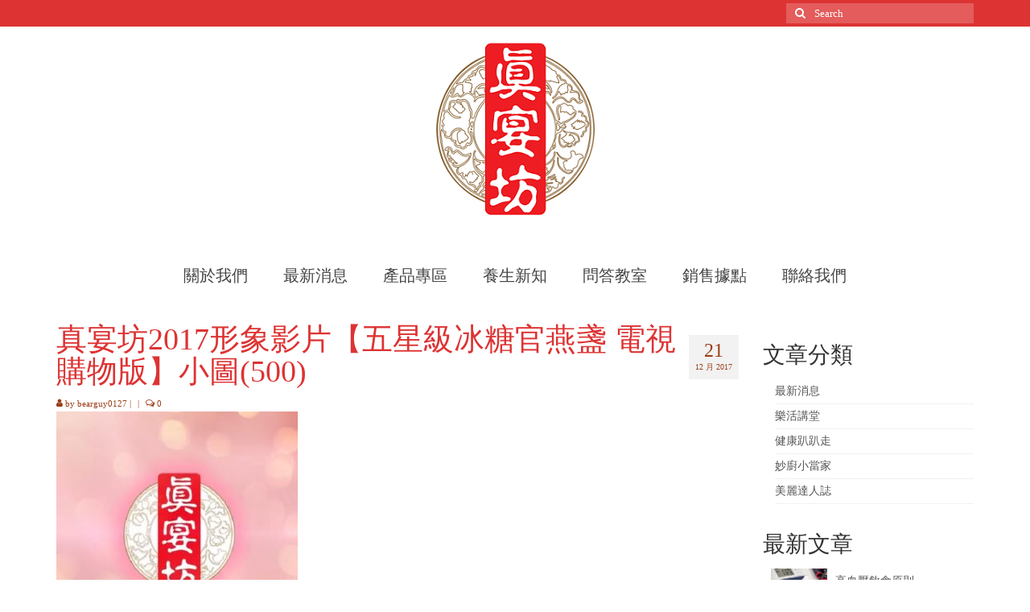

--- FILE ---
content_type: text/html; charset=UTF-8
request_url: http://sunests.com/%E7%9C%9F%E5%AE%B4%E5%9D%8A2017%E5%BD%A2%E8%B1%A1%E5%BD%B1%E7%89%87%E3%80%90%E4%BA%94%E6%98%9F%E7%B4%9A%E5%86%B0%E7%B3%96%E5%AE%98%E7%87%95%E7%9B%9E-%E9%9B%BB%E8%A6%96%E8%B3%BC%E7%89%A9%E7%89%88/%E7%9C%9F%E5%AE%B4%E5%9D%8A2017%E5%BD%A2%E8%B1%A1%E5%BD%B1%E7%89%87%E3%80%90%E4%BA%94%E6%98%9F%E7%B4%9A%E5%86%B0%E7%B3%96%E5%AE%98%E7%87%95%E7%9B%9E-%E9%9B%BB%E8%A6%96%E8%B3%BC%E7%89%A9%E7%89%88/
body_size: 56439
content:
<!DOCTYPE html>
<html class="no-js" lang="zh-TW" itemscope="itemscope" itemtype="https://schema.org/WebPage">
<head>
  <meta charset="UTF-8">
  <meta name="viewport" content="width=device-width, initial-scale=1.0">
  <meta http-equiv="X-UA-Compatible" content="IE=edge">
  <meta name='robots' content='index, follow, max-image-preview:large, max-snippet:-1, max-video-preview:-1' />

	<!-- This site is optimized with the Yoast SEO plugin v20.4 - https://yoast.com/wordpress/plugins/seo/ -->
	<title>真宴坊2017形象影片【五星級冰糖官燕盞 電視購物版】小圖(500) - Sunests真宴坊</title>
	<link rel="canonical" href="http://sunests.com/真宴坊2017形象影片【五星級冰糖官燕盞-電視購物版/真宴坊2017形象影片【五星級冰糖官燕盞-電視購物版/" />
	<meta property="og:locale" content="zh_TW" />
	<meta property="og:type" content="article" />
	<meta property="og:title" content="真宴坊2017形象影片【五星級冰糖官燕盞 電視購物版】小圖(500) - Sunests真宴坊" />
	<meta property="og:url" content="http://sunests.com/真宴坊2017形象影片【五星級冰糖官燕盞-電視購物版/真宴坊2017形象影片【五星級冰糖官燕盞-電視購物版/" />
	<meta property="og:site_name" content="Sunests真宴坊" />
	<meta property="og:image" content="http://sunests.com/%E7%9C%9F%E5%AE%B4%E5%9D%8A2017%E5%BD%A2%E8%B1%A1%E5%BD%B1%E7%89%87%E3%80%90%E4%BA%94%E6%98%9F%E7%B4%9A%E5%86%B0%E7%B3%96%E5%AE%98%E7%87%95%E7%9B%9E-%E9%9B%BB%E8%A6%96%E8%B3%BC%E7%89%A9%E7%89%88/%E7%9C%9F%E5%AE%B4%E5%9D%8A2017%E5%BD%A2%E8%B1%A1%E5%BD%B1%E7%89%87%E3%80%90%E4%BA%94%E6%98%9F%E7%B4%9A%E5%86%B0%E7%B3%96%E5%AE%98%E7%87%95%E7%9B%9E-%E9%9B%BB%E8%A6%96%E8%B3%BC%E7%89%A9%E7%89%88" />
	<meta property="og:image:width" content="500" />
	<meta property="og:image:height" content="500" />
	<meta property="og:image:type" content="image/jpeg" />
	<meta name="twitter:card" content="summary_large_image" />
	<script type="application/ld+json" class="yoast-schema-graph">{"@context":"https://schema.org","@graph":[{"@type":"WebPage","@id":"http://sunests.com/%E7%9C%9F%E5%AE%B4%E5%9D%8A2017%E5%BD%A2%E8%B1%A1%E5%BD%B1%E7%89%87%E3%80%90%E4%BA%94%E6%98%9F%E7%B4%9A%E5%86%B0%E7%B3%96%E5%AE%98%E7%87%95%E7%9B%9E-%E9%9B%BB%E8%A6%96%E8%B3%BC%E7%89%A9%E7%89%88/%E7%9C%9F%E5%AE%B4%E5%9D%8A2017%E5%BD%A2%E8%B1%A1%E5%BD%B1%E7%89%87%E3%80%90%E4%BA%94%E6%98%9F%E7%B4%9A%E5%86%B0%E7%B3%96%E5%AE%98%E7%87%95%E7%9B%9E-%E9%9B%BB%E8%A6%96%E8%B3%BC%E7%89%A9%E7%89%88/","url":"http://sunests.com/%E7%9C%9F%E5%AE%B4%E5%9D%8A2017%E5%BD%A2%E8%B1%A1%E5%BD%B1%E7%89%87%E3%80%90%E4%BA%94%E6%98%9F%E7%B4%9A%E5%86%B0%E7%B3%96%E5%AE%98%E7%87%95%E7%9B%9E-%E9%9B%BB%E8%A6%96%E8%B3%BC%E7%89%A9%E7%89%88/%E7%9C%9F%E5%AE%B4%E5%9D%8A2017%E5%BD%A2%E8%B1%A1%E5%BD%B1%E7%89%87%E3%80%90%E4%BA%94%E6%98%9F%E7%B4%9A%E5%86%B0%E7%B3%96%E5%AE%98%E7%87%95%E7%9B%9E-%E9%9B%BB%E8%A6%96%E8%B3%BC%E7%89%A9%E7%89%88/","name":"真宴坊2017形象影片【五星級冰糖官燕盞 電視購物版】小圖(500) - Sunests真宴坊","isPartOf":{"@id":"http://sunests.com/#website"},"primaryImageOfPage":{"@id":"http://sunests.com/%E7%9C%9F%E5%AE%B4%E5%9D%8A2017%E5%BD%A2%E8%B1%A1%E5%BD%B1%E7%89%87%E3%80%90%E4%BA%94%E6%98%9F%E7%B4%9A%E5%86%B0%E7%B3%96%E5%AE%98%E7%87%95%E7%9B%9E-%E9%9B%BB%E8%A6%96%E8%B3%BC%E7%89%A9%E7%89%88/%E7%9C%9F%E5%AE%B4%E5%9D%8A2017%E5%BD%A2%E8%B1%A1%E5%BD%B1%E7%89%87%E3%80%90%E4%BA%94%E6%98%9F%E7%B4%9A%E5%86%B0%E7%B3%96%E5%AE%98%E7%87%95%E7%9B%9E-%E9%9B%BB%E8%A6%96%E8%B3%BC%E7%89%A9%E7%89%88/#primaryimage"},"image":{"@id":"http://sunests.com/%E7%9C%9F%E5%AE%B4%E5%9D%8A2017%E5%BD%A2%E8%B1%A1%E5%BD%B1%E7%89%87%E3%80%90%E4%BA%94%E6%98%9F%E7%B4%9A%E5%86%B0%E7%B3%96%E5%AE%98%E7%87%95%E7%9B%9E-%E9%9B%BB%E8%A6%96%E8%B3%BC%E7%89%A9%E7%89%88/%E7%9C%9F%E5%AE%B4%E5%9D%8A2017%E5%BD%A2%E8%B1%A1%E5%BD%B1%E7%89%87%E3%80%90%E4%BA%94%E6%98%9F%E7%B4%9A%E5%86%B0%E7%B3%96%E5%AE%98%E7%87%95%E7%9B%9E-%E9%9B%BB%E8%A6%96%E8%B3%BC%E7%89%A9%E7%89%88/#primaryimage"},"thumbnailUrl":"http://sunests.com/wp-content/uploads/2017/12/真宴坊2017形象影片【五星級冰糖官燕盞-電視購物版】小圖500.jpg","datePublished":"2017-12-21T15:36:24+00:00","dateModified":"2017-12-21T15:36:24+00:00","breadcrumb":{"@id":"http://sunests.com/%E7%9C%9F%E5%AE%B4%E5%9D%8A2017%E5%BD%A2%E8%B1%A1%E5%BD%B1%E7%89%87%E3%80%90%E4%BA%94%E6%98%9F%E7%B4%9A%E5%86%B0%E7%B3%96%E5%AE%98%E7%87%95%E7%9B%9E-%E9%9B%BB%E8%A6%96%E8%B3%BC%E7%89%A9%E7%89%88/%E7%9C%9F%E5%AE%B4%E5%9D%8A2017%E5%BD%A2%E8%B1%A1%E5%BD%B1%E7%89%87%E3%80%90%E4%BA%94%E6%98%9F%E7%B4%9A%E5%86%B0%E7%B3%96%E5%AE%98%E7%87%95%E7%9B%9E-%E9%9B%BB%E8%A6%96%E8%B3%BC%E7%89%A9%E7%89%88/#breadcrumb"},"inLanguage":"zh-TW","potentialAction":[{"@type":"ReadAction","target":["http://sunests.com/%E7%9C%9F%E5%AE%B4%E5%9D%8A2017%E5%BD%A2%E8%B1%A1%E5%BD%B1%E7%89%87%E3%80%90%E4%BA%94%E6%98%9F%E7%B4%9A%E5%86%B0%E7%B3%96%E5%AE%98%E7%87%95%E7%9B%9E-%E9%9B%BB%E8%A6%96%E8%B3%BC%E7%89%A9%E7%89%88/%E7%9C%9F%E5%AE%B4%E5%9D%8A2017%E5%BD%A2%E8%B1%A1%E5%BD%B1%E7%89%87%E3%80%90%E4%BA%94%E6%98%9F%E7%B4%9A%E5%86%B0%E7%B3%96%E5%AE%98%E7%87%95%E7%9B%9E-%E9%9B%BB%E8%A6%96%E8%B3%BC%E7%89%A9%E7%89%88/"]}]},{"@type":"ImageObject","inLanguage":"zh-TW","@id":"http://sunests.com/%E7%9C%9F%E5%AE%B4%E5%9D%8A2017%E5%BD%A2%E8%B1%A1%E5%BD%B1%E7%89%87%E3%80%90%E4%BA%94%E6%98%9F%E7%B4%9A%E5%86%B0%E7%B3%96%E5%AE%98%E7%87%95%E7%9B%9E-%E9%9B%BB%E8%A6%96%E8%B3%BC%E7%89%A9%E7%89%88/%E7%9C%9F%E5%AE%B4%E5%9D%8A2017%E5%BD%A2%E8%B1%A1%E5%BD%B1%E7%89%87%E3%80%90%E4%BA%94%E6%98%9F%E7%B4%9A%E5%86%B0%E7%B3%96%E5%AE%98%E7%87%95%E7%9B%9E-%E9%9B%BB%E8%A6%96%E8%B3%BC%E7%89%A9%E7%89%88/#primaryimage","url":"http://sunests.com/wp-content/uploads/2017/12/真宴坊2017形象影片【五星級冰糖官燕盞-電視購物版】小圖500.jpg","contentUrl":"http://sunests.com/wp-content/uploads/2017/12/真宴坊2017形象影片【五星級冰糖官燕盞-電視購物版】小圖500.jpg","width":500,"height":500},{"@type":"BreadcrumbList","@id":"http://sunests.com/%E7%9C%9F%E5%AE%B4%E5%9D%8A2017%E5%BD%A2%E8%B1%A1%E5%BD%B1%E7%89%87%E3%80%90%E4%BA%94%E6%98%9F%E7%B4%9A%E5%86%B0%E7%B3%96%E5%AE%98%E7%87%95%E7%9B%9E-%E9%9B%BB%E8%A6%96%E8%B3%BC%E7%89%A9%E7%89%88/%E7%9C%9F%E5%AE%B4%E5%9D%8A2017%E5%BD%A2%E8%B1%A1%E5%BD%B1%E7%89%87%E3%80%90%E4%BA%94%E6%98%9F%E7%B4%9A%E5%86%B0%E7%B3%96%E5%AE%98%E7%87%95%E7%9B%9E-%E9%9B%BB%E8%A6%96%E8%B3%BC%E7%89%A9%E7%89%88/#breadcrumb","itemListElement":[{"@type":"ListItem","position":1,"name":"首頁","item":"http://sunests.com/"},{"@type":"ListItem","position":2,"name":"真宴坊2017形象影片【五星級冰糖官燕盞-電視購物版】","item":"https://sunests.com/%e7%9c%9f%e5%ae%b4%e5%9d%8a2017%e5%bd%a2%e8%b1%a1%e5%bd%b1%e7%89%87%e3%80%90%e4%ba%94%e6%98%9f%e7%b4%9a%e5%86%b0%e7%b3%96%e5%ae%98%e7%87%95%e7%9b%9e-%e9%9b%bb%e8%a6%96%e8%b3%bc%e7%89%a9%e7%89%88/"},{"@type":"ListItem","position":3,"name":"真宴坊2017形象影片【五星級冰糖官燕盞 電視購物版】小圖(500)"}]},{"@type":"WebSite","@id":"http://sunests.com/#website","url":"http://sunests.com/","name":"Sunests真宴坊","description":"Sunests真宴坊","potentialAction":[{"@type":"SearchAction","target":{"@type":"EntryPoint","urlTemplate":"http://sunests.com/?s={search_term_string}"},"query-input":"required name=search_term_string"}],"inLanguage":"zh-TW"}]}</script>
	<!-- / Yoast SEO plugin. -->


<link rel='dns-prefetch' href='//fonts.googleapis.com' />
<link rel="alternate" type="application/rss+xml" title="訂閱《Sunests真宴坊》&raquo; 資訊提供" href="http://sunests.com/feed/" />
<link rel="alternate" type="application/rss+xml" title="訂閱《Sunests真宴坊》&raquo; 留言的資訊提供" href="http://sunests.com/comments/feed/" />
<script type="text/javascript">
/* <![CDATA[ */
window._wpemojiSettings = {"baseUrl":"https:\/\/s.w.org\/images\/core\/emoji\/15.0.3\/72x72\/","ext":".png","svgUrl":"https:\/\/s.w.org\/images\/core\/emoji\/15.0.3\/svg\/","svgExt":".svg","source":{"concatemoji":"http:\/\/sunests.com\/wp-includes\/js\/wp-emoji-release.min.js?ver=6.5.7"}};
/*! This file is auto-generated */
!function(i,n){var o,s,e;function c(e){try{var t={supportTests:e,timestamp:(new Date).valueOf()};sessionStorage.setItem(o,JSON.stringify(t))}catch(e){}}function p(e,t,n){e.clearRect(0,0,e.canvas.width,e.canvas.height),e.fillText(t,0,0);var t=new Uint32Array(e.getImageData(0,0,e.canvas.width,e.canvas.height).data),r=(e.clearRect(0,0,e.canvas.width,e.canvas.height),e.fillText(n,0,0),new Uint32Array(e.getImageData(0,0,e.canvas.width,e.canvas.height).data));return t.every(function(e,t){return e===r[t]})}function u(e,t,n){switch(t){case"flag":return n(e,"\ud83c\udff3\ufe0f\u200d\u26a7\ufe0f","\ud83c\udff3\ufe0f\u200b\u26a7\ufe0f")?!1:!n(e,"\ud83c\uddfa\ud83c\uddf3","\ud83c\uddfa\u200b\ud83c\uddf3")&&!n(e,"\ud83c\udff4\udb40\udc67\udb40\udc62\udb40\udc65\udb40\udc6e\udb40\udc67\udb40\udc7f","\ud83c\udff4\u200b\udb40\udc67\u200b\udb40\udc62\u200b\udb40\udc65\u200b\udb40\udc6e\u200b\udb40\udc67\u200b\udb40\udc7f");case"emoji":return!n(e,"\ud83d\udc26\u200d\u2b1b","\ud83d\udc26\u200b\u2b1b")}return!1}function f(e,t,n){var r="undefined"!=typeof WorkerGlobalScope&&self instanceof WorkerGlobalScope?new OffscreenCanvas(300,150):i.createElement("canvas"),a=r.getContext("2d",{willReadFrequently:!0}),o=(a.textBaseline="top",a.font="600 32px Arial",{});return e.forEach(function(e){o[e]=t(a,e,n)}),o}function t(e){var t=i.createElement("script");t.src=e,t.defer=!0,i.head.appendChild(t)}"undefined"!=typeof Promise&&(o="wpEmojiSettingsSupports",s=["flag","emoji"],n.supports={everything:!0,everythingExceptFlag:!0},e=new Promise(function(e){i.addEventListener("DOMContentLoaded",e,{once:!0})}),new Promise(function(t){var n=function(){try{var e=JSON.parse(sessionStorage.getItem(o));if("object"==typeof e&&"number"==typeof e.timestamp&&(new Date).valueOf()<e.timestamp+604800&&"object"==typeof e.supportTests)return e.supportTests}catch(e){}return null}();if(!n){if("undefined"!=typeof Worker&&"undefined"!=typeof OffscreenCanvas&&"undefined"!=typeof URL&&URL.createObjectURL&&"undefined"!=typeof Blob)try{var e="postMessage("+f.toString()+"("+[JSON.stringify(s),u.toString(),p.toString()].join(",")+"));",r=new Blob([e],{type:"text/javascript"}),a=new Worker(URL.createObjectURL(r),{name:"wpTestEmojiSupports"});return void(a.onmessage=function(e){c(n=e.data),a.terminate(),t(n)})}catch(e){}c(n=f(s,u,p))}t(n)}).then(function(e){for(var t in e)n.supports[t]=e[t],n.supports.everything=n.supports.everything&&n.supports[t],"flag"!==t&&(n.supports.everythingExceptFlag=n.supports.everythingExceptFlag&&n.supports[t]);n.supports.everythingExceptFlag=n.supports.everythingExceptFlag&&!n.supports.flag,n.DOMReady=!1,n.readyCallback=function(){n.DOMReady=!0}}).then(function(){return e}).then(function(){var e;n.supports.everything||(n.readyCallback(),(e=n.source||{}).concatemoji?t(e.concatemoji):e.wpemoji&&e.twemoji&&(t(e.twemoji),t(e.wpemoji)))}))}((window,document),window._wpemojiSettings);
/* ]]> */
</script>
<style id='wp-emoji-styles-inline-css' type='text/css'>

	img.wp-smiley, img.emoji {
		display: inline !important;
		border: none !important;
		box-shadow: none !important;
		height: 1em !important;
		width: 1em !important;
		margin: 0 0.07em !important;
		vertical-align: -0.1em !important;
		background: none !important;
		padding: 0 !important;
	}
</style>
<link rel='stylesheet' id='wp-block-library-css' href='http://sunests.com/wp-includes/css/dist/block-library/style.min.css?ver=6.5.7' type='text/css' media='all' />
<style id='classic-theme-styles-inline-css' type='text/css'>
/*! This file is auto-generated */
.wp-block-button__link{color:#fff;background-color:#32373c;border-radius:9999px;box-shadow:none;text-decoration:none;padding:calc(.667em + 2px) calc(1.333em + 2px);font-size:1.125em}.wp-block-file__button{background:#32373c;color:#fff;text-decoration:none}
</style>
<style id='global-styles-inline-css' type='text/css'>
body{--wp--preset--color--black: #000;--wp--preset--color--cyan-bluish-gray: #abb8c3;--wp--preset--color--white: #fff;--wp--preset--color--pale-pink: #f78da7;--wp--preset--color--vivid-red: #cf2e2e;--wp--preset--color--luminous-vivid-orange: #ff6900;--wp--preset--color--luminous-vivid-amber: #fcb900;--wp--preset--color--light-green-cyan: #7bdcb5;--wp--preset--color--vivid-green-cyan: #00d084;--wp--preset--color--pale-cyan-blue: #8ed1fc;--wp--preset--color--vivid-cyan-blue: #0693e3;--wp--preset--color--vivid-purple: #9b51e0;--wp--preset--color--virtue-primary: #dd3333;--wp--preset--color--virtue-primary-light: #dd9933;--wp--preset--color--very-light-gray: #eee;--wp--preset--color--very-dark-gray: #444;--wp--preset--gradient--vivid-cyan-blue-to-vivid-purple: linear-gradient(135deg,rgba(6,147,227,1) 0%,rgb(155,81,224) 100%);--wp--preset--gradient--light-green-cyan-to-vivid-green-cyan: linear-gradient(135deg,rgb(122,220,180) 0%,rgb(0,208,130) 100%);--wp--preset--gradient--luminous-vivid-amber-to-luminous-vivid-orange: linear-gradient(135deg,rgba(252,185,0,1) 0%,rgba(255,105,0,1) 100%);--wp--preset--gradient--luminous-vivid-orange-to-vivid-red: linear-gradient(135deg,rgba(255,105,0,1) 0%,rgb(207,46,46) 100%);--wp--preset--gradient--very-light-gray-to-cyan-bluish-gray: linear-gradient(135deg,rgb(238,238,238) 0%,rgb(169,184,195) 100%);--wp--preset--gradient--cool-to-warm-spectrum: linear-gradient(135deg,rgb(74,234,220) 0%,rgb(151,120,209) 20%,rgb(207,42,186) 40%,rgb(238,44,130) 60%,rgb(251,105,98) 80%,rgb(254,248,76) 100%);--wp--preset--gradient--blush-light-purple: linear-gradient(135deg,rgb(255,206,236) 0%,rgb(152,150,240) 100%);--wp--preset--gradient--blush-bordeaux: linear-gradient(135deg,rgb(254,205,165) 0%,rgb(254,45,45) 50%,rgb(107,0,62) 100%);--wp--preset--gradient--luminous-dusk: linear-gradient(135deg,rgb(255,203,112) 0%,rgb(199,81,192) 50%,rgb(65,88,208) 100%);--wp--preset--gradient--pale-ocean: linear-gradient(135deg,rgb(255,245,203) 0%,rgb(182,227,212) 50%,rgb(51,167,181) 100%);--wp--preset--gradient--electric-grass: linear-gradient(135deg,rgb(202,248,128) 0%,rgb(113,206,126) 100%);--wp--preset--gradient--midnight: linear-gradient(135deg,rgb(2,3,129) 0%,rgb(40,116,252) 100%);--wp--preset--font-size--small: 13px;--wp--preset--font-size--medium: 20px;--wp--preset--font-size--large: 36px;--wp--preset--font-size--x-large: 42px;--wp--preset--spacing--20: 0.44rem;--wp--preset--spacing--30: 0.67rem;--wp--preset--spacing--40: 1rem;--wp--preset--spacing--50: 1.5rem;--wp--preset--spacing--60: 2.25rem;--wp--preset--spacing--70: 3.38rem;--wp--preset--spacing--80: 5.06rem;--wp--preset--shadow--natural: 6px 6px 9px rgba(0, 0, 0, 0.2);--wp--preset--shadow--deep: 12px 12px 50px rgba(0, 0, 0, 0.4);--wp--preset--shadow--sharp: 6px 6px 0px rgba(0, 0, 0, 0.2);--wp--preset--shadow--outlined: 6px 6px 0px -3px rgba(255, 255, 255, 1), 6px 6px rgba(0, 0, 0, 1);--wp--preset--shadow--crisp: 6px 6px 0px rgba(0, 0, 0, 1);}:where(.is-layout-flex){gap: 0.5em;}:where(.is-layout-grid){gap: 0.5em;}body .is-layout-flex{display: flex;}body .is-layout-flex{flex-wrap: wrap;align-items: center;}body .is-layout-flex > *{margin: 0;}body .is-layout-grid{display: grid;}body .is-layout-grid > *{margin: 0;}:where(.wp-block-columns.is-layout-flex){gap: 2em;}:where(.wp-block-columns.is-layout-grid){gap: 2em;}:where(.wp-block-post-template.is-layout-flex){gap: 1.25em;}:where(.wp-block-post-template.is-layout-grid){gap: 1.25em;}.has-black-color{color: var(--wp--preset--color--black) !important;}.has-cyan-bluish-gray-color{color: var(--wp--preset--color--cyan-bluish-gray) !important;}.has-white-color{color: var(--wp--preset--color--white) !important;}.has-pale-pink-color{color: var(--wp--preset--color--pale-pink) !important;}.has-vivid-red-color{color: var(--wp--preset--color--vivid-red) !important;}.has-luminous-vivid-orange-color{color: var(--wp--preset--color--luminous-vivid-orange) !important;}.has-luminous-vivid-amber-color{color: var(--wp--preset--color--luminous-vivid-amber) !important;}.has-light-green-cyan-color{color: var(--wp--preset--color--light-green-cyan) !important;}.has-vivid-green-cyan-color{color: var(--wp--preset--color--vivid-green-cyan) !important;}.has-pale-cyan-blue-color{color: var(--wp--preset--color--pale-cyan-blue) !important;}.has-vivid-cyan-blue-color{color: var(--wp--preset--color--vivid-cyan-blue) !important;}.has-vivid-purple-color{color: var(--wp--preset--color--vivid-purple) !important;}.has-black-background-color{background-color: var(--wp--preset--color--black) !important;}.has-cyan-bluish-gray-background-color{background-color: var(--wp--preset--color--cyan-bluish-gray) !important;}.has-white-background-color{background-color: var(--wp--preset--color--white) !important;}.has-pale-pink-background-color{background-color: var(--wp--preset--color--pale-pink) !important;}.has-vivid-red-background-color{background-color: var(--wp--preset--color--vivid-red) !important;}.has-luminous-vivid-orange-background-color{background-color: var(--wp--preset--color--luminous-vivid-orange) !important;}.has-luminous-vivid-amber-background-color{background-color: var(--wp--preset--color--luminous-vivid-amber) !important;}.has-light-green-cyan-background-color{background-color: var(--wp--preset--color--light-green-cyan) !important;}.has-vivid-green-cyan-background-color{background-color: var(--wp--preset--color--vivid-green-cyan) !important;}.has-pale-cyan-blue-background-color{background-color: var(--wp--preset--color--pale-cyan-blue) !important;}.has-vivid-cyan-blue-background-color{background-color: var(--wp--preset--color--vivid-cyan-blue) !important;}.has-vivid-purple-background-color{background-color: var(--wp--preset--color--vivid-purple) !important;}.has-black-border-color{border-color: var(--wp--preset--color--black) !important;}.has-cyan-bluish-gray-border-color{border-color: var(--wp--preset--color--cyan-bluish-gray) !important;}.has-white-border-color{border-color: var(--wp--preset--color--white) !important;}.has-pale-pink-border-color{border-color: var(--wp--preset--color--pale-pink) !important;}.has-vivid-red-border-color{border-color: var(--wp--preset--color--vivid-red) !important;}.has-luminous-vivid-orange-border-color{border-color: var(--wp--preset--color--luminous-vivid-orange) !important;}.has-luminous-vivid-amber-border-color{border-color: var(--wp--preset--color--luminous-vivid-amber) !important;}.has-light-green-cyan-border-color{border-color: var(--wp--preset--color--light-green-cyan) !important;}.has-vivid-green-cyan-border-color{border-color: var(--wp--preset--color--vivid-green-cyan) !important;}.has-pale-cyan-blue-border-color{border-color: var(--wp--preset--color--pale-cyan-blue) !important;}.has-vivid-cyan-blue-border-color{border-color: var(--wp--preset--color--vivid-cyan-blue) !important;}.has-vivid-purple-border-color{border-color: var(--wp--preset--color--vivid-purple) !important;}.has-vivid-cyan-blue-to-vivid-purple-gradient-background{background: var(--wp--preset--gradient--vivid-cyan-blue-to-vivid-purple) !important;}.has-light-green-cyan-to-vivid-green-cyan-gradient-background{background: var(--wp--preset--gradient--light-green-cyan-to-vivid-green-cyan) !important;}.has-luminous-vivid-amber-to-luminous-vivid-orange-gradient-background{background: var(--wp--preset--gradient--luminous-vivid-amber-to-luminous-vivid-orange) !important;}.has-luminous-vivid-orange-to-vivid-red-gradient-background{background: var(--wp--preset--gradient--luminous-vivid-orange-to-vivid-red) !important;}.has-very-light-gray-to-cyan-bluish-gray-gradient-background{background: var(--wp--preset--gradient--very-light-gray-to-cyan-bluish-gray) !important;}.has-cool-to-warm-spectrum-gradient-background{background: var(--wp--preset--gradient--cool-to-warm-spectrum) !important;}.has-blush-light-purple-gradient-background{background: var(--wp--preset--gradient--blush-light-purple) !important;}.has-blush-bordeaux-gradient-background{background: var(--wp--preset--gradient--blush-bordeaux) !important;}.has-luminous-dusk-gradient-background{background: var(--wp--preset--gradient--luminous-dusk) !important;}.has-pale-ocean-gradient-background{background: var(--wp--preset--gradient--pale-ocean) !important;}.has-electric-grass-gradient-background{background: var(--wp--preset--gradient--electric-grass) !important;}.has-midnight-gradient-background{background: var(--wp--preset--gradient--midnight) !important;}.has-small-font-size{font-size: var(--wp--preset--font-size--small) !important;}.has-medium-font-size{font-size: var(--wp--preset--font-size--medium) !important;}.has-large-font-size{font-size: var(--wp--preset--font-size--large) !important;}.has-x-large-font-size{font-size: var(--wp--preset--font-size--x-large) !important;}
.wp-block-navigation a:where(:not(.wp-element-button)){color: inherit;}
:where(.wp-block-post-template.is-layout-flex){gap: 1.25em;}:where(.wp-block-post-template.is-layout-grid){gap: 1.25em;}
:where(.wp-block-columns.is-layout-flex){gap: 2em;}:where(.wp-block-columns.is-layout-grid){gap: 2em;}
.wp-block-pullquote{font-size: 1.5em;line-height: 1.6;}
</style>
<link rel='stylesheet' id='wcjp-frontend.css-css' href='http://sunests.com/wp-content/plugins/custom-css-js-php/assets/css/wcjp-frontend.css?ver=6.5.7' type='text/css' media='all' />
<link rel='stylesheet' id='virtue_theme-css' href='http://sunests.com/wp-content/themes/virtue/assets/css/virtue.css?ver=3.4.14' type='text/css' media='all' />
<link rel='stylesheet' id='virtue_skin-css' href='http://sunests.com/wp-content/themes/virtue/assets/css/skins/redhot.css?ver=3.4.14' type='text/css' media='all' />
<link rel='stylesheet' id='redux-google-fonts-virtue-css' href='http://fonts.googleapis.com/css?family=Lato%3A400%2C700&#038;ver=6.5.7' type='text/css' media='all' />
<script type="text/javascript" src="http://sunests.com/wp-includes/js/jquery/jquery.min.js?ver=3.7.1" id="jquery-core-js"></script>
<script type="text/javascript" src="http://sunests.com/wp-includes/js/jquery/jquery-migrate.min.js?ver=3.4.1" id="jquery-migrate-js"></script>
<!--[if lt IE 9]>
<script type="text/javascript" src="http://sunests.com/wp-content/themes/virtue/assets/js/vendor/respond.min.js?ver=6.5.7" id="virtue-respond-js"></script>
<![endif]-->
<link rel="https://api.w.org/" href="http://sunests.com/wp-json/" /><link rel="alternate" type="application/json" href="http://sunests.com/wp-json/wp/v2/media/2339" /><link rel="EditURI" type="application/rsd+xml" title="RSD" href="http://sunests.com/xmlrpc.php?rsd" />
<meta name="generator" content="WordPress 6.5.7" />
<link rel='shortlink' href='http://sunests.com/?p=2339' />
<link rel="alternate" type="application/json+oembed" href="http://sunests.com/wp-json/oembed/1.0/embed?url=http%3A%2F%2Fsunests.com%2F%25e7%259c%259f%25e5%25ae%25b4%25e5%259d%258a2017%25e5%25bd%25a2%25e8%25b1%25a1%25e5%25bd%25b1%25e7%2589%2587%25e3%2580%2590%25e4%25ba%2594%25e6%2598%259f%25e7%25b4%259a%25e5%2586%25b0%25e7%25b3%2596%25e5%25ae%2598%25e7%2587%2595%25e7%259b%259e-%25e9%259b%25bb%25e8%25a6%2596%25e8%25b3%25bc%25e7%2589%25a9%25e7%2589%2588%2F%25e7%259c%259f%25e5%25ae%25b4%25e5%259d%258a2017%25e5%25bd%25a2%25e8%25b1%25a1%25e5%25bd%25b1%25e7%2589%2587%25e3%2580%2590%25e4%25ba%2594%25e6%2598%259f%25e7%25b4%259a%25e5%2586%25b0%25e7%25b3%2596%25e5%25ae%2598%25e7%2587%2595%25e7%259b%259e-%25e9%259b%25bb%25e8%25a6%2596%25e8%25b3%25bc%25e7%2589%25a9%25e7%2589%2588%2F" />
<link rel="alternate" type="text/xml+oembed" href="http://sunests.com/wp-json/oembed/1.0/embed?url=http%3A%2F%2Fsunests.com%2F%25e7%259c%259f%25e5%25ae%25b4%25e5%259d%258a2017%25e5%25bd%25a2%25e8%25b1%25a1%25e5%25bd%25b1%25e7%2589%2587%25e3%2580%2590%25e4%25ba%2594%25e6%2598%259f%25e7%25b4%259a%25e5%2586%25b0%25e7%25b3%2596%25e5%25ae%2598%25e7%2587%2595%25e7%259b%259e-%25e9%259b%25bb%25e8%25a6%2596%25e8%25b3%25bc%25e7%2589%25a9%25e7%2589%2588%2F%25e7%259c%259f%25e5%25ae%25b4%25e5%259d%258a2017%25e5%25bd%25a2%25e8%25b1%25a1%25e5%25bd%25b1%25e7%2589%2587%25e3%2580%2590%25e4%25ba%2594%25e6%2598%259f%25e7%25b4%259a%25e5%2586%25b0%25e7%25b3%2596%25e5%25ae%2598%25e7%2587%2595%25e7%259b%259e-%25e9%259b%25bb%25e8%25a6%2596%25e8%25b3%25bc%25e7%2589%25a9%25e7%2589%2588%2F&#038;format=xml" />
<style type="text/css">#logo {padding-top:15px;}#logo {padding-bottom:10px;}#logo {margin-left:0px;}#logo {margin-right:0px;}#nav-main {margin-top:40px;}#nav-main {margin-bottom:10px;}.headerfont, .tp-caption {font-family:Lato;}.topbarmenu ul li {font-family:Lato;}.home-message:hover {background-color:#dd3333; background-color: rgba(221, 51, 51, 0.6);}
  nav.woocommerce-pagination ul li a:hover, .wp-pagenavi a:hover, .panel-heading .accordion-toggle, .variations .kad_radio_variations label:hover, .variations .kad_radio_variations label.selectedValue {border-color: #dd3333;}
  a, #nav-main ul.sf-menu ul li a:hover, .product_price ins .amount, .price ins .amount, .color_primary, .primary-color, #logo a.brand, #nav-main ul.sf-menu a:hover,
  .woocommerce-message:before, .woocommerce-info:before, #nav-second ul.sf-menu a:hover, .footerclass a:hover, .posttags a:hover, .subhead a:hover, .nav-trigger-case:hover .kad-menu-name, 
  .nav-trigger-case:hover .kad-navbtn, #kadbreadcrumbs a:hover, #wp-calendar a, .star-rating, .has-virtue-primary-color {color: #dd3333;}
.widget_price_filter .ui-slider .ui-slider-handle, .product_item .kad_add_to_cart:hover, .product_item:hover a.button:hover, .product_item:hover .kad_add_to_cart:hover, .kad-btn-primary, html .woocommerce-page .widget_layered_nav ul.yith-wcan-label li a:hover, html .woocommerce-page .widget_layered_nav ul.yith-wcan-label li.chosen a,
.product-category.grid_item a:hover h5, .woocommerce-message .button, .widget_layered_nav_filters ul li a, .widget_layered_nav ul li.chosen a, .wpcf7 input.wpcf7-submit, .yith-wcan .yith-wcan-reset-navigation,
#containerfooter .menu li a:hover, .bg_primary, .portfolionav a:hover, .home-iconmenu a:hover, p.demo_store, .topclass, #commentform .form-submit #submit, .kad-hover-bg-primary:hover, .widget_shopping_cart_content .checkout,
.login .form-row .button, .variations .kad_radio_variations label.selectedValue, #payment #place_order, .wpcf7 input.wpcf7-back, .shop_table .actions input[type=submit].checkout-button, .cart_totals .checkout-button, input[type="submit"].button, .order-actions .button, .has-virtue-primary-background-color {background: #dd3333;}a:hover, .has-virtue-primary-light-color {color: #dd9933;} .kad-btn-primary:hover, .login .form-row .button:hover, #payment #place_order:hover, .yith-wcan .yith-wcan-reset-navigation:hover, .widget_shopping_cart_content .checkout:hover,
	.woocommerce-message .button:hover, #commentform .form-submit #submit:hover, .wpcf7 input.wpcf7-submit:hover, .widget_layered_nav_filters ul li a:hover, .cart_totals .checkout-button:hover,
	.widget_layered_nav ul li.chosen a:hover, .shop_table .actions input[type=submit].checkout-button:hover, .wpcf7 input.wpcf7-back:hover, .order-actions .button:hover, input[type="submit"].button:hover, .product_item:hover .kad_add_to_cart, .product_item:hover a.button, .has-virtue-primary-light-background-color {background: #dd9933;}.color_gray, .subhead, .subhead a, .posttags, .posttags a, .product_meta a {color:#9b3d15;}input[type=number]::-webkit-inner-spin-button, input[type=number]::-webkit-outer-spin-button { -webkit-appearance: none; margin: 0; } input[type=number] {-moz-appearance: textfield;}.quantity input::-webkit-outer-spin-button,.quantity input::-webkit-inner-spin-button {display: none;}.product_item .product_details h5 {text-transform: none;}@media (max-width: 979px) {.nav-trigger .nav-trigger-case {position: static; display: block; width: 100%;}}.product_item .product_details h5 {min-height:40px;}.entry-content p { margin-bottom:16px;}</style><style type="text/css" title="dynamic-css" class="options-output">header #logo a.brand,.logofont{font-family:Lato;line-height:40px;font-weight:400;font-style:normal;font-size:14px;}.kad_tagline{font-family:Lato;line-height:20px;font-weight:400;font-style:normal;color:#444444;font-size:25px;}.product_item .product_details h5{font-family:Lato;line-height:20px;font-weight:700;font-style:normal;font-size:16px;}h1{font-family:Lato;line-height:40px;font-weight:400;font-style:normal;color:#dd3333;font-size:38px;}h2{font-family:Lato;line-height:40px;font-weight:normal;font-style:normal;font-size:32px;}h3{font-family:Lato;line-height:40px;font-weight:400;font-style:normal;font-size:28px;}h4{font-family:Lato;line-height:40px;font-weight:400;font-style:normal;font-size:24px;}h5{font-family:Lato;line-height:24px;font-weight:700;font-style:normal;font-size:18px;}body{font-family:Verdana, Geneva, sans-serif;line-height:20px;font-weight:400;font-style:normal;font-size:14px;}#nav-main ul.sf-menu a{font-family:Lato;line-height:18px;font-weight:400;font-style:normal;font-size:20px;}#nav-second ul.sf-menu a{font-family:Lato;line-height:22px;font-weight:400;font-style:normal;font-size:18px;}.kad-nav-inner .kad-mnav, .kad-mobile-nav .kad-nav-inner li a,.nav-trigger-case{font-family:Lato;line-height:20px;font-weight:400;font-style:normal;font-size:16px;}</style><style type="text/css">
.h1, .h2, .h3, .h4, .h5, .h6, h1, h2, h3, h4, h5, h6,#nav-main ul.sf-menu a,body,.headerfont, .tp-caption{
	 font-family: 微軟正黑體;
}
.stock, .notrated{
        display: none;
}
.page .entry-content p a:nth-child(2){
    display:none ;
}
.icon-reorder{
line-height:inherit;
}
</style><script type="text/javascript">
var url = window.location.href;

if( (url.indexOf("/cart") > -1) || (url.indexOf("/checkout") > -1) || url.indexOf("/my-account") > -1 ){
        location.href = window.location.protocol + "//" + window.location.host + "/";
}
</script><script type="text/javascript">
(function(i,s,o,g,r,a,m){i['GoogleAnalyticsObject']=r;i[r]=i[r]||function(){
(i[r].q=i[r].q||[]).push(arguments)},i[r].l=1*new Date();a=s.createElement(o),
m=s.getElementsByTagName(o)[0];a.async=1;a.src=g;m.parentNode.insertBefore(a,m)
})(window,document,'script','//www.google-analytics.com/analytics.js','ga');

ga('create', 'UA-69504273-1', 'auto');

ga('send', 'pageview');

function gaClick(action, category, label, number) {
    if (!category) {
        category = "點擊";
    }
    if (!label) {
        label = action;
    }
    var numValue;

    if (number) {
        numValue = parseInt(number, 10);
    } else {
        numValue = -1;
    }
    ga('send', 'event', category, action, label, numValue);
}
</script><script type="text/javascript">
(function(w,d,t,r,u){w[u]=w[u]||[];w[u].push({'projectId':'10000','properties':{'pixelId':'10010673'}});var s=d.createElement(t);s.src=r;s.async=true;s.onload=s.onreadystatechange=function(){var y,rs=this.readyState,c=w[u];if(rs&&rs!="complete"&&rs!="loaded"){return}try{y=YAHOO.ywa.I13N.fireBeacon;w[u]=[];w[u].push=function(p){y([p])};y(c)}catch(e){}};var scr=d.getElementsByTagName(t)[0],par=scr.parentNode;par.insertBefore(s,scr)})(window,document,"script","https://s.yimg.com/wi/ytc.js","dotq");
</script></head>
<body class="attachment attachment-template-default single single-attachment postid-2339 attachmentid-2339 attachment-jpeg wp-embed-responsive wide %e7%9c%9f%e5%ae%b4%e5%9d%8a2017%e5%bd%a2%e8%b1%a1%e5%bd%b1%e7%89%87%e3%80%90%e4%ba%94%e6%98%9f%e7%b4%9a%e5%86%b0%e7%b3%96%e5%ae%98%e7%87%95%e7%9b%9e-%e9%9b%bb%e8%a6%96%e8%b3%bc%e7%89%a9%e7%89%88">
	<div id="kt-skip-link"><a href="#content">Skip to Main Content</a></div>
	<div id="wrapper" class="container">
	<header class="banner headerclass" itemscope itemtype="https://schema.org/WPHeader">
	<div id="topbar" class="topclass">
	<div class="container">
		<div class="row">
			<div class="col-md-6 col-sm-6 kad-topbar-left">
				<div class="topbarmenu clearfix">
								</div>
			</div><!-- close col-md-6 --> 
			<div class="col-md-6 col-sm-6 kad-topbar-right">
				<div id="topbar-search" class="topbar-widget">
					<form role="search" method="get" class="form-search" action="http://sunests.com/">
	<label>
		<span class="screen-reader-text">Search for:</span>
		<input type="text" value="" name="s" class="search-query" placeholder="Search">
	</label>
	<button type="submit" class="search-icon"><i class="icon-search"></i></button>
</form>				</div>
			</div> <!-- close col-md-6-->
		</div> <!-- Close Row -->
	</div> <!-- Close Container -->
</div>	<div class="container">
		<div class="row">
			<div class="col-md-12 clearfix kad-header-left">
				<div id="logo" class="logocase">
					<a class="brand logofont" href="http://sunests.com/">
													<div id="thelogo">
								<img src="http://sunests.com/wp-content/uploads/2016/04/真宴坊_logo.png" alt="Sunests真宴坊" width="220" height="225" class="kad-standard-logo" />
															</div>
												</a>
									</div> <!-- Close #logo -->
			</div><!-- close logo span -->
							<div class="col-md-12 kad-header-right">
					<nav id="nav-main" class="clearfix" itemscope itemtype="https://schema.org/SiteNavigationElement">
						<ul id="menu-menu-bar" class="sf-menu"><li  class=" sf-dropdown menu-item-366"><a href="#"><span>關於我們</span></a>
<ul class="sub-menu sf-dropdown-menu dropdown">
	<li  class=" menu-item-21"><a href="http://sunests.com/brand/"><span>品牌故事</span></a></li>
	<li  class=" menu-item-378"><a href="http://sunests.com/manufacture/"><span>產品製程</span></a></li>
	<li  class=" menu-item-619"><a href="http://sunests.com/%e6%8a%95%e4%bf%9d%e8%ad%89%e6%98%8e/"><span>投保證明</span></a></li>
	<li  class=" menu-item-377"><a href="http://sunests.com/%e8%b3%bc%e7%89%a9%e8%aa%aa%e6%98%8e/"><span>購物說明</span></a></li>
	<li  class=" menu-item-376"><a href="http://sunests.com/privacy/"><span>隱私權說明</span></a></li>
	<li  class=" menu-item-375"><a href="http://sunests.com/?page_id=373"><span>服務條款</span></a></li>
</ul>
</li>
<li  class=" menu-item-20"><a href="http://sunests.com/hotnews/"><span>最新消息</span></a></li>
<li  class=" sf-dropdown menu-item-107"><a href="http://sunests.com/product/"><span>產品專區</span></a>
<ul class="sub-menu sf-dropdown-menu dropdown">
	<li  class=" menu-item-1825"><a href="/product-category/%E9%A4%8A%E7%94%9F%E4%BF%9D%E5%81%A5/"><span>養生保健</span></a></li>
	<li  class=" menu-item-1826"><a href="/product-category/%E7%BE%8E%E5%A6%9D%E4%BF%9D%E9%A4%8A/"><span>美妝保養</span></a></li>
</ul>
</li>
<li  class=" sf-dropdown menu-item-364"><a href="/article/"><span>養生新知</span></a>
<ul class="sub-menu sf-dropdown-menu dropdown">
	<li  class=" menu-item-3497"><a href="http://sunests.com/category/%e4%b8%ad%e9%86%ab%e5%b8%ab%e5%b0%88%e6%ac%84/"><span>中醫師專欄</span></a></li>
	<li  class=" menu-item-3498"><a href="http://sunests.com/category/%e9%a4%8a%e7%94%9f%e5%b0%88%e6%ac%84/"><span>養生專欄</span></a></li>
	<li  class=" menu-item-3499"><a href="http://sunests.com/category/%e7%87%9f%e9%a4%8a%e5%b8%ab%e5%b0%88%e6%ac%84/"><span>營養師專欄</span></a></li>
	<li  class=" menu-item-3500"><a href="http://sunests.com/category/%e7%be%8e%e5%ae%b9%e5%b8%ab%e5%b0%88%e6%ac%84/"><span>美容師專欄</span></a></li>
	<li  class=" menu-item-623"><a href="http://sunests.com/lohas/"><span>樂活講堂</span></a></li>
	<li  class=" menu-item-620"><a href="http://sunests.com/outing/"><span>健康趴趴走</span></a></li>
	<li  class=" menu-item-621"><a href="http://sunests.com/chef/"><span>妙廚小當家</span></a></li>
	<li  class=" menu-item-622"><a href="http://sunests.com/beauty/"><span>美麗達人誌</span></a></li>
</ul>
</li>
<li  class=" menu-item-365"><a href="http://sunests.com/qa/"><span>問答教室</span></a></li>
<li  class=" sf-dropdown menu-item-2629"><a href="#"><span>銷售據點</span></a>
<ul class="sub-menu sf-dropdown-menu dropdown">
	<li  class=" menu-item-2630"><a href="http://sunests.com/2017%E9%87%91%E9%9B%9E%E5%A0%B1%E5%96%9C%E5%9B%89/"><span>線上購物</span></a></li>
	<li  class=" menu-item-2631"><a href="http://sunests.com/%E7%9C%9F%E5%AE%B4%E5%9D%8A%E5%95%86%E5%93%81%E9%8A%B7%E5%94%AE%E6%93%9A%E9%BB%9E%E5%AF%A6%E9%AB%94%E9%96%80%E5%B8%82/"><span>實體通路</span></a></li>
</ul>
</li>
<li  class=" menu-item-58"><a href="http://sunests.com/contactus/"><span>聯絡我們</span></a></li>
</ul>					</nav> 
				</div> <!-- Close menuclass-->
			       
		</div> <!-- Close Row -->
					<div id="mobile-nav-trigger" class="nav-trigger">
				<button class="nav-trigger-case mobileclass collapsed" data-toggle="collapse" data-target=".kad-nav-collapse">
					<span class="kad-navbtn"><i class="icon-reorder"></i></span>
					<span class="kad-menu-name">Menu</span>
				</button>
			</div>
			<div id="kad-mobile-nav" class="kad-mobile-nav">
				<div class="kad-nav-inner mobileclass">
					<div class="kad-nav-collapse">
					<ul id="menu-menu-bar-1" class="kad-mnav"><li  class=" sf-dropdown menu-item-366"><a href="#"><span>關於我們</span></a>
<ul class="sub-menu sf-dropdown-menu dropdown">
	<li  class=" menu-item-21"><a href="http://sunests.com/brand/"><span>品牌故事</span></a></li>
	<li  class=" menu-item-378"><a href="http://sunests.com/manufacture/"><span>產品製程</span></a></li>
	<li  class=" menu-item-619"><a href="http://sunests.com/%e6%8a%95%e4%bf%9d%e8%ad%89%e6%98%8e/"><span>投保證明</span></a></li>
	<li  class=" menu-item-377"><a href="http://sunests.com/%e8%b3%bc%e7%89%a9%e8%aa%aa%e6%98%8e/"><span>購物說明</span></a></li>
	<li  class=" menu-item-376"><a href="http://sunests.com/privacy/"><span>隱私權說明</span></a></li>
	<li  class=" menu-item-375"><a href="http://sunests.com/?page_id=373"><span>服務條款</span></a></li>
</ul>
</li>
<li  class=" menu-item-20"><a href="http://sunests.com/hotnews/"><span>最新消息</span></a></li>
<li  class=" sf-dropdown menu-item-107"><a href="http://sunests.com/product/"><span>產品專區</span></a>
<ul class="sub-menu sf-dropdown-menu dropdown">
	<li  class=" menu-item-1825"><a href="/product-category/%E9%A4%8A%E7%94%9F%E4%BF%9D%E5%81%A5/"><span>養生保健</span></a></li>
	<li  class=" menu-item-1826"><a href="/product-category/%E7%BE%8E%E5%A6%9D%E4%BF%9D%E9%A4%8A/"><span>美妝保養</span></a></li>
</ul>
</li>
<li  class=" sf-dropdown menu-item-364"><a href="/article/"><span>養生新知</span></a>
<ul class="sub-menu sf-dropdown-menu dropdown">
	<li  class=" menu-item-3497"><a href="http://sunests.com/category/%e4%b8%ad%e9%86%ab%e5%b8%ab%e5%b0%88%e6%ac%84/"><span>中醫師專欄</span></a></li>
	<li  class=" menu-item-3498"><a href="http://sunests.com/category/%e9%a4%8a%e7%94%9f%e5%b0%88%e6%ac%84/"><span>養生專欄</span></a></li>
	<li  class=" menu-item-3499"><a href="http://sunests.com/category/%e7%87%9f%e9%a4%8a%e5%b8%ab%e5%b0%88%e6%ac%84/"><span>營養師專欄</span></a></li>
	<li  class=" menu-item-3500"><a href="http://sunests.com/category/%e7%be%8e%e5%ae%b9%e5%b8%ab%e5%b0%88%e6%ac%84/"><span>美容師專欄</span></a></li>
	<li  class=" menu-item-623"><a href="http://sunests.com/lohas/"><span>樂活講堂</span></a></li>
	<li  class=" menu-item-620"><a href="http://sunests.com/outing/"><span>健康趴趴走</span></a></li>
	<li  class=" menu-item-621"><a href="http://sunests.com/chef/"><span>妙廚小當家</span></a></li>
	<li  class=" menu-item-622"><a href="http://sunests.com/beauty/"><span>美麗達人誌</span></a></li>
</ul>
</li>
<li  class=" menu-item-365"><a href="http://sunests.com/qa/"><span>問答教室</span></a></li>
<li  class=" sf-dropdown menu-item-2629"><a href="#"><span>銷售據點</span></a>
<ul class="sub-menu sf-dropdown-menu dropdown">
	<li  class=" menu-item-2630"><a href="http://sunests.com/2017%E9%87%91%E9%9B%9E%E5%A0%B1%E5%96%9C%E5%9B%89/"><span>線上購物</span></a></li>
	<li  class=" menu-item-2631"><a href="http://sunests.com/%E7%9C%9F%E5%AE%B4%E5%9D%8A%E5%95%86%E5%93%81%E9%8A%B7%E5%94%AE%E6%93%9A%E9%BB%9E%E5%AF%A6%E9%AB%94%E9%96%80%E5%B8%82/"><span>實體通路</span></a></li>
</ul>
</li>
<li  class=" menu-item-58"><a href="http://sunests.com/contactus/"><span>聯絡我們</span></a></li>
</ul>					</div>
				</div>
			</div>
		 
	</div> <!-- Close Container -->
	</header>
	<div class="wrap contentclass" role="document">

	<div id="content" class="container">
	<div class="row single-article" itemscope itemtype="https://schema.org/BlogPosting">
		<div class="main col-lg-9 col-md-8" role="main">
					<article class="post-2339 attachment type-attachment status-inherit hentry">
			<div class="postmeta updated color_gray">
	<div class="postdate bg-lightgray headerfont">
		<meta itemprop="datePublished" content="2017-12-21T23:36:24+08:00">
		<span class="postday">21</span>
		12 月 2017	</div>
</div>				<header>

				<h1 class="entry-title" itemprop="name headline">真宴坊2017形象影片【五星級冰糖官燕盞 電視購物版】小圖(500)</h1><div class="subhead">
    <span class="postauthortop author vcard">
    <i class="icon-user"></i> by  <span itemprop="author"><a href="http://sunests.com/author/bearguy0127/" class="fn" rel="author">bearguy0127</a></span> |</span>
        <span class="kad-hidepostedin">|</span>
    <span class="postcommentscount">
    <i class="icon-comments-alt"></i> 0    </span>
</div>				
				</header>

				<div class="entry-content" itemprop="articleBody">
					<p class="attachment"><a class="thumbnail" href='http://sunests.com/wp-content/uploads/2017/12/真宴坊2017形象影片【五星級冰糖官燕盞-電視購物版】小圖500.jpg'><img fetchpriority="high" decoding="async" width="300" height="300" src="http://sunests.com/wp-content/uploads/2017/12/真宴坊2017形象影片【五星級冰糖官燕盞-電視購物版】小圖500-300x300.jpg" class="attachment-medium size-medium" alt="" srcset="http://sunests.com/wp-content/uploads/2017/12/真宴坊2017形象影片【五星級冰糖官燕盞-電視購物版】小圖500-300x300.jpg 300w, http://sunests.com/wp-content/uploads/2017/12/真宴坊2017形象影片【五星級冰糖官燕盞-電視購物版】小圖500-100x100.jpg 100w, http://sunests.com/wp-content/uploads/2017/12/真宴坊2017形象影片【五星級冰糖官燕盞-電視購物版】小圖500-150x150.jpg 150w, http://sunests.com/wp-content/uploads/2017/12/真宴坊2017形象影片【五星級冰糖官燕盞-電視購物版】小圖500.jpg 500w" sizes="(max-width: 300px) 100vw, 300px" /></a></p>
				</div>

				<footer class="single-footer">
				<meta itemscope itemprop="mainEntityOfPage" content="http://sunests.com/%e7%9c%9f%e5%ae%b4%e5%9d%8a2017%e5%bd%a2%e8%b1%a1%e5%bd%b1%e7%89%87%e3%80%90%e4%ba%94%e6%98%9f%e7%b4%9a%e5%86%b0%e7%b3%96%e5%ae%98%e7%87%95%e7%9b%9e-%e9%9b%bb%e8%a6%96%e8%b3%bc%e7%89%a9%e7%89%88/%e7%9c%9f%e5%ae%b4%e5%9d%8a2017%e5%bd%a2%e8%b1%a1%e5%bd%b1%e7%89%87%e3%80%90%e4%ba%94%e6%98%9f%e7%b4%9a%e5%86%b0%e7%b3%96%e5%ae%98%e7%87%95%e7%9b%9e-%e9%9b%bb%e8%a6%96%e8%b3%bc%e7%89%a9%e7%89%88/" itemType="https://schema.org/WebPage" itemid="http://sunests.com/%e7%9c%9f%e5%ae%b4%e5%9d%8a2017%e5%bd%a2%e8%b1%a1%e5%bd%b1%e7%89%87%e3%80%90%e4%ba%94%e6%98%9f%e7%b4%9a%e5%86%b0%e7%b3%96%e5%ae%98%e7%87%95%e7%9b%9e-%e9%9b%bb%e8%a6%96%e8%b3%bc%e7%89%a9%e7%89%88/%e7%9c%9f%e5%ae%b4%e5%9d%8a2017%e5%bd%a2%e8%b1%a1%e5%bd%b1%e7%89%87%e3%80%90%e4%ba%94%e6%98%9f%e7%b4%9a%e5%86%b0%e7%b3%96%e5%ae%98%e7%87%95%e7%9b%9e-%e9%9b%bb%e8%a6%96%e8%b3%bc%e7%89%a9%e7%89%88/"><meta itemprop="dateModified" content="2017-12-21T23:36:24+08:00"><div itemprop="publisher" itemscope itemtype="https://schema.org/Organization"><div itemprop="logo" itemscope itemtype="https://schema.org/ImageObject"><meta itemprop="url" content="http://sunests.com/wp-content/uploads/2016/04/真宴坊_logo.png"><meta itemprop="width" content="220"><meta itemprop="height" content="225"></div><meta itemprop="name" content="Sunests真宴坊"></div>				</footer>
			</article>
					</div>
		<aside class="col-lg-3 col-md-4 kad-sidebar" role="complementary" itemscope itemtype="https://schema.org/WPSideBar">
	<div class="sidebar">
		<section id="nav_menu-2" class="widget-1 widget-first widget widget_nav_menu"><div class="widget-inner"><h3>文章分類</h3><ul id="menu-article_menu" class="menu"><li  class=" menu-item-936"><a href="http://sunests.com/hotnews/"><span>最新消息</span></a></li>
<li  class=" menu-item-614"><a href="http://sunests.com/lohas/"><span>樂活講堂</span></a></li>
<li  class=" menu-item-611"><a href="http://sunests.com/outing/"><span>健康趴趴走</span></a></li>
<li  class=" menu-item-612"><a href="http://sunests.com/chef/"><span>妙廚小當家</span></a></li>
<li  class=" menu-item-613"><a href="http://sunests.com/beauty/"><span>美麗達人誌</span></a></li>
</ul></div></section>    <section id="kadence_recent_posts-2" class="widget-2 widget-last widget kadence_recent_posts"><div class="widget-inner">    <h3>最新文章</h3>    <ul>
        <li class="clearfix postclass">
		<a href="http://sunests.com/%e9%ab%98%e8%a1%80%e5%a3%93%e9%a3%b2%e9%a3%9f%e5%8e%9f%e5%89%87/" title="高血壓飲食原則" class="recentpost_featimg">
		<img width="80" height="50" src="http://sunests.com/wp-content/uploads/2026/01/真202601發佈-文章-高血壓飲食原則-80x50.jpg" class="attachment-widget-thumb size-widget-thumb wp-post-image" alt="" decoding="async" loading="lazy" />        </a>
        <a href="http://sunests.com/%e9%ab%98%e8%a1%80%e5%a3%93%e9%a3%b2%e9%a3%9f%e5%8e%9f%e5%89%87/" title="高血壓飲食原則" class="recentpost_title">高血壓飲食原則</a>
        <span class="recentpost_date">2026-01-15</span>
        </li>
        <li class="clearfix postclass">
		<a href="http://sunests.com/%e7%b5%82%e7%b5%90%e8%83%83%e9%a3%9f%e9%81%93%e9%80%86%e6%b5%81%e4%b8%8b/" title="終結胃食道逆流(下)" class="recentpost_featimg">
		<img width="80" height="50" src="http://sunests.com/wp-content/uploads/2026/01/真202601發佈-文章-終結胃食道逆流下-80x50.jpg" class="attachment-widget-thumb size-widget-thumb wp-post-image" alt="" decoding="async" loading="lazy" />        </a>
        <a href="http://sunests.com/%e7%b5%82%e7%b5%90%e8%83%83%e9%a3%9f%e9%81%93%e9%80%86%e6%b5%81%e4%b8%8b/" title="終結胃食道逆流(下)" class="recentpost_title">終結胃食道逆流(下)</a>
        <span class="recentpost_date">2026-01-15</span>
        </li>
        <li class="clearfix postclass">
		<a href="http://sunests.com/%e7%b5%82%e7%b5%90%e8%83%83%e9%a3%9f%e9%81%93%e9%80%86%e6%b5%81%e4%b8%8a/" title="終結胃食道逆流(上)" class="recentpost_featimg">
		<img width="80" height="50" src="http://sunests.com/wp-content/uploads/2025/12/真202512發佈-文章-終結胃食道逆流上-80x50.jpg" class="attachment-widget-thumb size-widget-thumb wp-post-image" alt="" decoding="async" loading="lazy" />        </a>
        <a href="http://sunests.com/%e7%b5%82%e7%b5%90%e8%83%83%e9%a3%9f%e9%81%93%e9%80%86%e6%b5%81%e4%b8%8a/" title="終結胃食道逆流(上)" class="recentpost_title">終結胃食道逆流(上)</a>
        <span class="recentpost_date">2025-12-10</span>
        </li>
        <li class="clearfix postclass">
		<a href="http://sunests.com/%e5%a2%9e%e5%bc%b7%e5%85%8d%e7%96%ab%e5%8a%9b/" title="增強免疫力" class="recentpost_featimg">
		<img width="80" height="50" src="http://sunests.com/wp-content/uploads/2025/12/真202512發佈-文章-增強免疫力-80x50.jpg" class="attachment-widget-thumb size-widget-thumb wp-post-image" alt="" decoding="async" loading="lazy" />        </a>
        <a href="http://sunests.com/%e5%a2%9e%e5%bc%b7%e5%85%8d%e7%96%ab%e5%8a%9b/" title="增強免疫力" class="recentpost_title">增強免疫力</a>
        <span class="recentpost_date">2025-12-10</span>
        </li>
        <li class="clearfix postclass">
		<a href="http://sunests.com/%e4%bd%a0%e5%90%83%e5%b0%8d%e6%b0%b4%e6%9e%9c%e4%ba%86%e5%97%8e%e4%b8%8b/" title="你吃對水果了嗎(下)" class="recentpost_featimg">
		<img width="80" height="50" src="http://sunests.com/wp-content/uploads/2025/11/真202511發佈-文章-你吃對水果了嗎下-80x50.jpg" class="attachment-widget-thumb size-widget-thumb wp-post-image" alt="" decoding="async" loading="lazy" />        </a>
        <a href="http://sunests.com/%e4%bd%a0%e5%90%83%e5%b0%8d%e6%b0%b4%e6%9e%9c%e4%ba%86%e5%97%8e%e4%b8%8b/" title="你吃對水果了嗎(下)" class="recentpost_title">你吃對水果了嗎(下)</a>
        <span class="recentpost_date">2025-11-26</span>
        </li>
        </ul>
    </div></section>	</div><!-- /.sidebar -->
</aside><!-- /aside -->
			</div><!-- /.row-->
		</div><!-- /.content -->
	</div><!-- /.wrap -->
	<footer id="containerfooter" class="footerclass" itemscope itemtype="https://schema.org/WPFooter">
  <div class="container">
  	<div class="row">
  		 
					<div class="col-md-3 col-sm-6 footercol1">
					<div class="widget-1 widget-first footer-widget"><aside id="pages-2" class="widget widget_pages"><h3>關於我們</h3>
			<ul>
				<li class="page_item page-item-7"><a href="http://sunests.com/brand/">品牌介紹</a></li>
<li class="page_item page-item-616"><a href="http://sunests.com/%e6%8a%95%e4%bf%9d%e8%ad%89%e6%98%8e/">投保證明</a></li>
<li class="page_item page-item-367"><a href="http://sunests.com/manufacture/">產品製程</a></li>
<li class="page_item page-item-369"><a href="http://sunests.com/%e8%b3%bc%e7%89%a9%e8%aa%aa%e6%98%8e/">購物說明</a></li>
<li class="page_item page-item-371"><a href="http://sunests.com/privacy/">隱私權說明</a></li>
<li class="page_item page-item-2383"><a href="http://sunests.com/%e9%a3%9f%e5%93%81%e6%a5%ad%e8%80%85%e7%99%bb%e9%8c%84%e5%ad%97%e8%99%9f/">食品業者登錄字號</a></li>
			</ul>

			</aside></div>					</div> 
            					 
					<div class="col-md-3  col-sm-6 footercol2">
					<div class="widget-1 widget-first footer-widget"><aside id="text-2" class="widget widget_text"><h3>聯絡我們</h3>			<div class="textwidget"><p>&#8211; 真宴坊生技股份有限公司 &#8211;</p>
<p>地址：新北市中和區員山路506巷6號<br />
電話：02-3234-2828</p>
</div>
		</aside></div><div class="widget-2 widget-last footer-widget"><aside id="text-5" class="widget widget_text"><h3>友善連結</h3>			<div class="textwidget"><p><a href="http://www.zyflife.com/">廈門真宴坊官網</a></p>
</div>
		</aside></div>					</div> 
		        		         
					<div class="col-md-3 col-sm-6 footercol3">
					<div class="widget-1 widget-first footer-widget"><aside id="kadence_image_grid-4" class="widget kadence_image_grid">        <h3>最新文章</h3>					<div class="imagegrid-widget">
												<a href="http://sunests.com/%e9%ab%98%e8%a1%80%e5%a3%93%e9%a3%b2%e9%a3%9f%e5%8e%9f%e5%89%87/" title="高血壓飲食原則" class="imagegrid_item lightboxhover">
								<img width="80" height="50" src="http://sunests.com/wp-content/uploads/2026/01/真202601發佈-文章-高血壓飲食原則-80x50.jpg" class="attachment-widget-thumb size-widget-thumb wp-post-image" alt="" decoding="async" loading="lazy" />							</a>
													<a href="http://sunests.com/%e7%b5%82%e7%b5%90%e8%83%83%e9%a3%9f%e9%81%93%e9%80%86%e6%b5%81%e4%b8%8b/" title="終結胃食道逆流(下)" class="imagegrid_item lightboxhover">
								<img width="80" height="50" src="http://sunests.com/wp-content/uploads/2026/01/真202601發佈-文章-終結胃食道逆流下-80x50.jpg" class="attachment-widget-thumb size-widget-thumb wp-post-image" alt="" decoding="async" loading="lazy" />							</a>
													<a href="http://sunests.com/%e7%b5%82%e7%b5%90%e8%83%83%e9%a3%9f%e9%81%93%e9%80%86%e6%b5%81%e4%b8%8a/" title="終結胃食道逆流(上)" class="imagegrid_item lightboxhover">
								<img width="80" height="50" src="http://sunests.com/wp-content/uploads/2025/12/真202512發佈-文章-終結胃食道逆流上-80x50.jpg" class="attachment-widget-thumb size-widget-thumb wp-post-image" alt="" decoding="async" loading="lazy" />							</a>
													<a href="http://sunests.com/%e5%a2%9e%e5%bc%b7%e5%85%8d%e7%96%ab%e5%8a%9b/" title="增強免疫力" class="imagegrid_item lightboxhover">
								<img width="80" height="50" src="http://sunests.com/wp-content/uploads/2025/12/真202512發佈-文章-增強免疫力-80x50.jpg" class="attachment-widget-thumb size-widget-thumb wp-post-image" alt="" decoding="async" loading="lazy" />							</a>
													<a href="http://sunests.com/%e4%bd%a0%e5%90%83%e5%b0%8d%e6%b0%b4%e6%9e%9c%e4%ba%86%e5%97%8e%e4%b8%8b/" title="你吃對水果了嗎(下)" class="imagegrid_item lightboxhover">
								<img width="80" height="50" src="http://sunests.com/wp-content/uploads/2025/11/真202511發佈-文章-你吃對水果了嗎下-80x50.jpg" class="attachment-widget-thumb size-widget-thumb wp-post-image" alt="" decoding="async" loading="lazy" />							</a>
													<a href="http://sunests.com/%e6%9f%9a%e5%ad%90%e7%9a%84%e7%87%9f%e9%a4%8a%e5%83%b9%e5%80%bc/" title="柚子的營養價值" class="imagegrid_item lightboxhover">
								<img width="80" height="50" src="http://sunests.com/wp-content/uploads/2025/11/真202511發佈-文章-柚子的營養價值-80x50.jpg" class="attachment-widget-thumb size-widget-thumb wp-post-image" alt="" decoding="async" loading="lazy" />							</a>
											</div>
							<div class="clearfix"></div>
		</aside></div>					</div> 
	            				 
					<div class="col-md-3 col-sm-6 footercol4">
					<div class="widget-1 widget-first footer-widget"><aside id="text-3" class="widget widget_text">			<div class="textwidget"><iframe src="https://www.facebook.com/plugins/page.php?href=https%3A%2F%2Fwww.facebook.com%2Fsunests%2F&tabs&width=290&height=214&small_header=false&adapt_container_width=true&hide_cover=false&show_facepile=true&appId=963068900436776" style="border:none;overflow:hidden" scrolling="no" frameborder="0" allowTransparency="true"></iframe></div>
		</aside></div>					</div> 
		        		            </div>
        <div class="footercredits clearfix">
    		
    		        	<p>&copy; 2026 Sunests真宴坊 - WordPress Theme by <a href="https://www.kadencewp.com/" rel="nofollow noopener noreferrer" target="_blank">Kadence WP</a></p>
    	</div>

  </div>

</footer>

		</div><!--Wrapper-->
		<script type="text/javascript" src="http://sunests.com/wp-content/plugins/custom-css-js-php/assets/js/wcjp-frontend.js?ver=6.5.7" id="wcjp-frontend.js-js"></script>
<script type="text/javascript" src="http://sunests.com/wp-content/themes/virtue/assets/js/min/bootstrap-min.js?ver=3.4.14" id="bootstrap-js"></script>
<script type="text/javascript" src="http://sunests.com/wp-includes/js/hoverIntent.min.js?ver=1.10.2" id="hoverIntent-js"></script>
<script type="text/javascript" src="http://sunests.com/wp-includes/js/imagesloaded.min.js?ver=5.0.0" id="imagesloaded-js"></script>
<script type="text/javascript" src="http://sunests.com/wp-includes/js/masonry.min.js?ver=4.2.2" id="masonry-js"></script>
<script type="text/javascript" src="http://sunests.com/wp-content/themes/virtue/assets/js/min/plugins-min.js?ver=3.4.14" id="virtue_plugins-js"></script>
<script type="text/javascript" src="http://sunests.com/wp-content/themes/virtue/assets/js/min/magnific-popup-min.js?ver=3.4.14" id="magnific-popup-js"></script>
<script type="text/javascript" id="virtue-lightbox-init-js-extra">
/* <![CDATA[ */
var virtue_lightbox = {"loading":"Loading...","of":"%curr% of %total%","error":"The Image could not be loaded."};
/* ]]> */
</script>
<script type="text/javascript" src="http://sunests.com/wp-content/themes/virtue/assets/js/min/virtue-lightbox-init-min.js?ver=3.4.14" id="virtue-lightbox-init-js"></script>
<script type="text/javascript" src="http://sunests.com/wp-content/themes/virtue/assets/js/min/main-min.js?ver=3.4.14" id="virtue_main-js"></script>
<script type="text/javascript">
jQuery('a').each(function(){
    if(this.href == "http://sunests.com/portfolio/lohas/" ){
        this.href="http://sunests.com/lohas/";
    }
if(this.href == "http://sunests.com/portfolio/chef/" ){
        this.href="http://sunests.com/chef/";
    }
if(this.href == "http://sunests.com/portfolio/outing/" ){
        this.href="http://sunests.com/outing/";
    }
if(this.href == "http://sunests.com/portfolio/beauty/" ){
        this.href="http://sunests.com/beauty/";
    }

});
</script><script type="text/javascript">
jQuery('a').each(function(){
    if(jQuery(this).html() == "READ MORE" || jQuery(this).html() == "Continued" ){
        jQuery(this).html("繼續閱讀");
    }
});
</script>	</body>
</html>